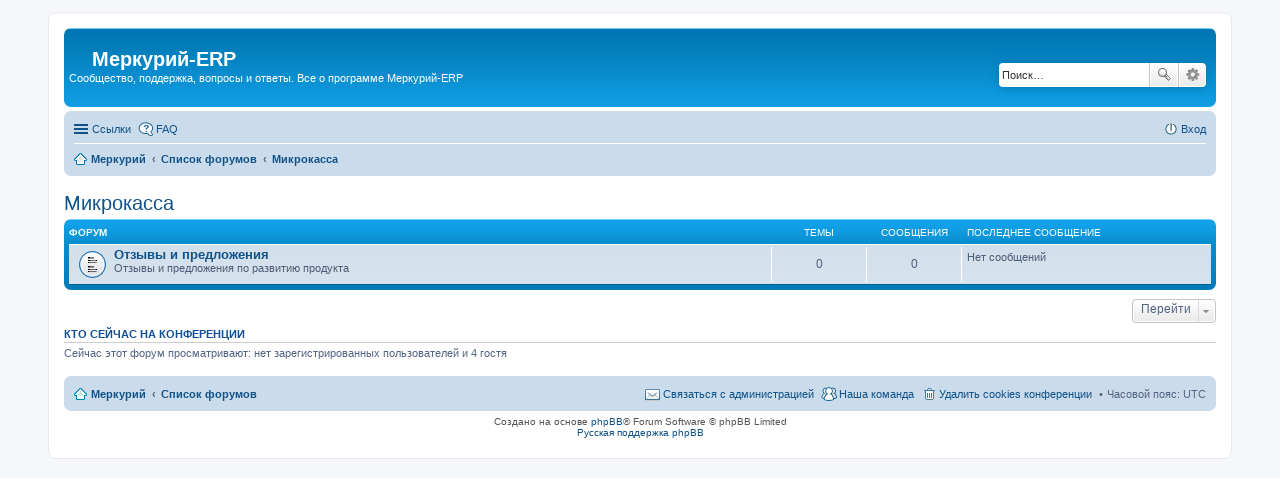

--- FILE ---
content_type: text/html; charset=UTF-8
request_url: http://forum.soft4trade.ru/viewforum.php?f=20&sid=0f92f4913e98787d3669f9f368d42b80
body_size: 3878
content:
<!DOCTYPE html>
<html dir="ltr" lang="ru">
<head>
<meta charset="utf-8" />
<meta http-equiv="X-UA-Compatible" content="IE=edge">
<meta name="viewport" content="width=device-width, initial-scale=1" />

<title>Меркурий-ERP - Микрокасса</title>

	<link rel="alternate" type="application/atom+xml" title="Канал - Меркурий-ERP" href="http://forum.soft4trade.ru/feed.php">			<link rel="alternate" type="application/atom+xml" title="Канал - Новые темы" href="http://forum.soft4trade.ru/feed.php?mode=topics">				

<!--
	phpBB style name: prosilver
	Based on style:   prosilver (this is the default phpBB3 style)
	Original author:  Tom Beddard ( http://www.subBlue.com/ )
	Modified by:
-->

<link href="./styles/prosilver/theme/stylesheet.css?assets_version=1" rel="stylesheet">
<link href="./styles/prosilver/theme/ru/stylesheet.css?assets_version=1" rel="stylesheet">
<link href="./styles/prosilver/theme/responsive.css?assets_version=1" rel="stylesheet" media="all and (max-width: 700px)">



<!--[if lte IE 9]>
	<link href="./styles/prosilver/theme/tweaks.css?assets_version=1" rel="stylesheet">
<![endif]-->





</head>
<body id="phpbb" class="nojs notouch section-viewforum ltr ">


<div id="wrap">
	<a id="top" class="anchor" accesskey="t"></a>
	<div id="page-header">
		<div class="headerbar" role="banner">
			<div class="inner">

			<div id="site-description">
				<a id="logo" class="logo" href="http://soft4trade.ru" title="Меркурий"><span class="imageset site_logo"></span></a>
				<h1>Меркурий-ERP</h1>
				<p>Сообщество, поддержка, вопросы и ответы. Все о программе Меркурий-ERP</p>
				<p class="skiplink"><a href="#start_here">Пропустить</a></p>
			</div>

									<div id="search-box" class="search-box search-header" role="search">
				<form action="./search.php?sid=18bfbc11d81fd7eb72de2b8040b7c8c1" method="get" id="search">
				<fieldset>
					<input name="keywords" id="keywords" type="search" maxlength="128" title="Ключевые слова" class="inputbox search tiny" size="20" value="" placeholder="Поиск…" />
					<button class="button icon-button search-icon" type="submit" title="Поиск">Поиск</button>
					<a href="./search.php?sid=18bfbc11d81fd7eb72de2b8040b7c8c1" class="button icon-button search-adv-icon" title="Расширенный поиск">Расширенный поиск</a>
					<input type="hidden" name="sid" value="18bfbc11d81fd7eb72de2b8040b7c8c1" />

				</fieldset>
				</form>
			</div>
			
			</div>
		</div>
				<div class="navbar" role="navigation">
	<div class="inner">

	<ul id="nav-main" class="linklist bulletin" role="menubar">

		<li id="quick-links" class="small-icon responsive-menu dropdown-container" data-skip-responsive="true">
			<a href="#" class="responsive-menu-link dropdown-trigger">Ссылки</a>
			<div class="dropdown hidden">
				<div class="pointer"><div class="pointer-inner"></div></div>
				<ul class="dropdown-contents" role="menu">
					
											<li class="separator"></li>
																								<li class="small-icon icon-search-unanswered"><a href="./search.php?search_id=unanswered&amp;sid=18bfbc11d81fd7eb72de2b8040b7c8c1" role="menuitem">Темы без ответов</a></li>
						<li class="small-icon icon-search-active"><a href="./search.php?search_id=active_topics&amp;sid=18bfbc11d81fd7eb72de2b8040b7c8c1" role="menuitem">Активные темы</a></li>
						<li class="separator"></li>
						<li class="small-icon icon-search"><a href="./search.php?sid=18bfbc11d81fd7eb72de2b8040b7c8c1" role="menuitem">Поиск</a></li>
					
											<li class="separator"></li>
												<li class="small-icon icon-team"><a href="./memberlist.php?mode=team&amp;sid=18bfbc11d81fd7eb72de2b8040b7c8c1" role="menuitem">Наша команда</a></li>										<li class="separator"></li>

									</ul>
			</div>
		</li>

				<li class="small-icon icon-faq" data-skip-responsive="true"><a href="./faq.php?sid=18bfbc11d81fd7eb72de2b8040b7c8c1" rel="help" title="Часто задаваемые вопросы" role="menuitem">FAQ</a></li>
						
			<li class="small-icon icon-logout rightside"  data-skip-responsive="true"><a href="./ucp.php?mode=login&amp;sid=18bfbc11d81fd7eb72de2b8040b7c8c1" title="Вход" accesskey="x" role="menuitem">Вход</a></li>
						</ul>

	<ul id="nav-breadcrumbs" class="linklist navlinks" role="menubar">
						<li class="small-icon icon-home breadcrumbs">
			<span class="crumb" itemtype="http://data-vocabulary.org/Breadcrumb" itemscope=""><a href="http://soft4trade.ru" data-navbar-reference="home" itemprop="url"><span itemprop="title">Меркурий</span></a></span>						<span class="crumb" itemtype="http://data-vocabulary.org/Breadcrumb" itemscope=""><a href="./index.php?sid=18bfbc11d81fd7eb72de2b8040b7c8c1" accesskey="h" data-navbar-reference="index" itemprop="url"><span itemprop="title">Список форумов</span></a></span>
											<span class="crumb" itemtype="http://data-vocabulary.org/Breadcrumb" itemscope="" data-forum-id="20"><a href="./viewforum.php?f=20&amp;sid=18bfbc11d81fd7eb72de2b8040b7c8c1" itemprop="url"><span itemprop="title">Микрокасса</span></a></span>
												</li>
		
					<li class="rightside responsive-search" style="display: none;"><a href="./search.php?sid=18bfbc11d81fd7eb72de2b8040b7c8c1" title="Параметры расширенного поиска" role="menuitem">Поиск</a></li>
			</ul>

	</div>
</div>
	</div>

	
	<a id="start_here" class="anchor"></a>
	<div id="page-body" role="main">
		
		<h2 class="forum-title"><a href="./viewforum.php?f=20&amp;sid=18bfbc11d81fd7eb72de2b8040b7c8c1">Микрокасса</a></h2>
<div>
	<!-- NOTE: remove the style="display: none" when you want to have the forum description on the forum body -->
	<div style="display: none !important;">Самая простая программа для Онлайн касс<br /></div>	</div>


	
	
				<div class="forabg">
			<div class="inner">
			<ul class="topiclist">
				<li class="header">
										<dl class="icon">
						<dt><div class="list-inner">Форум</div></dt>
						<dd class="topics">Темы</dd>
						<dd class="posts">Сообщения</dd>
						<dd class="lastpost"><span>Последнее сообщение</span></dd>
					</dl>
									</li>
			</ul>
			<ul class="topiclist forums">
		
					<li class="row">
						<dl class="icon forum_read">
				<dt title="Нет непрочитанных сообщений">
										<div class="list-inner">
						<!-- <a class="feed-icon-forum" title="Канал - Отзывы и предложения" href="http://forum.soft4trade.ru/feed.php?f=21"><img src="./styles/prosilver/theme/images/feed.gif" alt="Канал - Отзывы и предложения" /></a> -->
												<a href="./viewforum.php?f=21&amp;sid=18bfbc11d81fd7eb72de2b8040b7c8c1" class="forumtitle">Отзывы и предложения</a>
						<br />Отзывы и предложения по развитию продукта												
												<div class="responsive-show" style="display: none;">
													</div>
											</div>
				</dt>
									<dd class="topics">0 <dfn>Темы</dfn></dd>
					<dd class="posts">0 <dfn>Сообщения</dfn></dd>
					<dd class="lastpost"><span>
												Нет сообщений<br />&nbsp;</span>
					</dd>
							</dl>
					</li>
			
				</ul>

			</div>
		</div>
		



	





	<div class="dropdown-container dropdown-container-right dropdown-up dropdown-left dropdown-button-control" id="jumpbox">
		<span title="Перейти" class="dropdown-trigger button dropdown-select">
			Перейти		</span>
		<div class="dropdown hidden">
			<div class="pointer"><div class="pointer-inner"></div></div>
			<ul class="dropdown-contents">
																			<li><a href="./viewforum.php?f=20&amp;sid=18bfbc11d81fd7eb72de2b8040b7c8c1">Микрокасса</a></li>
																<li>&nbsp; &nbsp;<a href="./viewforum.php?f=21&amp;sid=18bfbc11d81fd7eb72de2b8040b7c8c1">Отзывы и предложения</a></li>
																<li><a href="./viewforum.php?f=1&amp;sid=18bfbc11d81fd7eb72de2b8040b7c8c1">Сообщество Меркурий</a></li>
																<li>&nbsp; &nbsp;<a href="./viewforum.php?f=2&amp;sid=18bfbc11d81fd7eb72de2b8040b7c8c1">Автоматизация торговли и склада</a></li>
																<li>&nbsp; &nbsp;<a href="./viewforum.php?f=3&amp;sid=18bfbc11d81fd7eb72de2b8040b7c8c1">Автоматизация общепита</a></li>
																<li>&nbsp; &nbsp;<a href="./viewforum.php?f=4&amp;sid=18bfbc11d81fd7eb72de2b8040b7c8c1">Автоматизация производства</a></li>
																<li>&nbsp; &nbsp;<a href="./viewforum.php?f=5&amp;sid=18bfbc11d81fd7eb72de2b8040b7c8c1">Финансовый модуль Меркурий-ERP</a></li>
																<li>&nbsp; &nbsp;<a href="./viewforum.php?f=6&amp;sid=18bfbc11d81fd7eb72de2b8040b7c8c1">Аналитика и отчеты в Меркурий-ERP</a></li>
																<li>&nbsp; &nbsp;<a href="./viewforum.php?f=7&amp;sid=18bfbc11d81fd7eb72de2b8040b7c8c1">Оборудование</a></li>
																<li>&nbsp; &nbsp;<a href="./viewforum.php?f=8&amp;sid=18bfbc11d81fd7eb72de2b8040b7c8c1">Администрирование и программирование</a></li>
																<li>&nbsp; &nbsp;<a href="./viewforum.php?f=9&amp;sid=18bfbc11d81fd7eb72de2b8040b7c8c1">Требуется новый функционал</a></li>
																<li>&nbsp; &nbsp;<a href="./viewforum.php?f=22&amp;sid=18bfbc11d81fd7eb72de2b8040b7c8c1">Система лояльности Скидкабот</a></li>
																<li><a href="./viewforum.php?f=10&amp;sid=18bfbc11d81fd7eb72de2b8040b7c8c1">Администрирование</a></li>
																<li>&nbsp; &nbsp;<a href="./viewforum.php?f=12&amp;sid=18bfbc11d81fd7eb72de2b8040b7c8c1">Windows</a></li>
																<li>&nbsp; &nbsp;<a href="./viewforum.php?f=13&amp;sid=18bfbc11d81fd7eb72de2b8040b7c8c1">Linux</a></li>
																<li>&nbsp; &nbsp;<a href="./viewforum.php?f=14&amp;sid=18bfbc11d81fd7eb72de2b8040b7c8c1">Сети</a></li>
																<li><a href="./viewforum.php?f=17&amp;sid=18bfbc11d81fd7eb72de2b8040b7c8c1">СРГ</a></li>
																<li>&nbsp; &nbsp;<a href="./viewforum.php?f=18&amp;sid=18bfbc11d81fd7eb72de2b8040b7c8c1">ЕГАИС</a></li>
																<li>&nbsp; &nbsp;<a href="./viewforum.php?f=19&amp;sid=18bfbc11d81fd7eb72de2b8040b7c8c1">54 ФЗ. Онлайн кассы</a></li>
										</ul>
		</div>
	</div>


	<div class="stat-block online-list">
		<h3>Кто сейчас на конференции</h3>
		<p>Сейчас этот форум просматривают: нет зарегистрированных пользователей и 4 гостя</p>
	</div>


			</div>


<div id="page-footer" role="contentinfo">
	<div class="navbar" role="navigation">
	<div class="inner">

	<ul id="nav-footer" class="linklist bulletin" role="menubar">
		<li class="small-icon icon-home breadcrumbs">
			<span class="crumb"><a href="http://soft4trade.ru" data-navbar-reference="home">Меркурий</a></span>						<span class="crumb"><a href="./index.php?sid=18bfbc11d81fd7eb72de2b8040b7c8c1" data-navbar-reference="index">Список форумов</a></span>
					</li>
		
				<li class="rightside">Часовой пояс: <abbr title="UTC">UTC</abbr></li>
							<li class="small-icon icon-delete-cookies rightside"><a href="./ucp.php?mode=delete_cookies&amp;sid=18bfbc11d81fd7eb72de2b8040b7c8c1" data-ajax="true" data-refresh="true" role="menuitem">Удалить cookies конференции</a></li>
									<li class="small-icon icon-team rightside" data-last-responsive="true"><a href="./memberlist.php?mode=team&amp;sid=18bfbc11d81fd7eb72de2b8040b7c8c1" role="menuitem">Наша команда</a></li>				<li class="small-icon icon-contact rightside" data-last-responsive="true"><a href="./memberlist.php?mode=contactadmin&amp;sid=18bfbc11d81fd7eb72de2b8040b7c8c1" role="menuitem">Связаться с администрацией</a></li>	</ul>

	</div>
</div>

	<div class="copyright">
				Создано на основе <a href="https://www.phpbb.com/">phpBB</a>&reg; Forum Software &copy; phpBB Limited
		<br /><a href='http://www.phpbbguru.net/'>Русская поддержка phpBB</a>							</div>

	<div id="darkenwrapper" data-ajax-error-title="Ошибка AJAX" data-ajax-error-text="При обработке запроса произошла ошибка." data-ajax-error-text-abort="Запрос прерван пользователем." data-ajax-error-text-timeout="Время запроса истекло; повторите попытку." data-ajax-error-text-parsererror="При выполнении запроса возникла непредвиденная ошибка, и сервер вернул неверный ответ.">
		<div id="darken">&nbsp;</div>
	</div>

	<div id="phpbb_alert" class="phpbb_alert" data-l-err="Ошибка" data-l-timeout-processing-req="Время выполнения запроса истекло.">
		<a href="#" class="alert_close"></a>
		<h3 class="alert_title">&nbsp;</h3><p class="alert_text"></p>
	</div>
	<div id="phpbb_confirm" class="phpbb_alert">
		<a href="#" class="alert_close"></a>
		<div class="alert_text"></div>
	</div>
</div>

</div>

<div>
	<a id="bottom" class="anchor" accesskey="z"></a>
	<img src="./cron.php?cron_type=cron.task.core.tidy_sessions&amp;sid=18bfbc11d81fd7eb72de2b8040b7c8c1" width="1" height="1" alt="cron" /></div>

<script type="text/javascript" src="./assets/javascript/jquery.min.js?assets_version=1"></script>
<script type="text/javascript" src="./assets/javascript/core.js?assets_version=1"></script>


<script type="text/javascript" src="./styles/prosilver/template/forum_fn.js?assets_version=1"></script>

<script type="text/javascript" src="./styles/prosilver/template/ajax.js?assets_version=1"></script>




</body>
</html>
